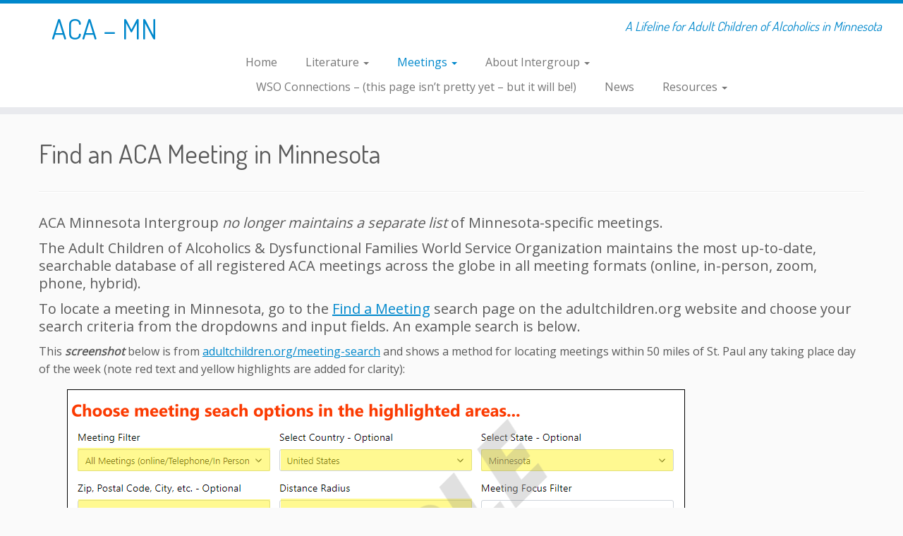

--- FILE ---
content_type: text/html; charset=UTF-8
request_url: https://www.adultchildrenmn.com/meetings-list/find-an-aca-meeting-in-minnesota/
body_size: 13677
content:
<!DOCTYPE html>
<!--[if IE 7]>
<html class="ie ie7 no-js" lang="en">
<![endif]-->
<!--[if IE 8]>
<html class="ie ie8 no-js" lang="en">
<![endif]-->
<!--[if !(IE 7) | !(IE 8)  ]><!-->
<html class="no-js" lang="en">
<!--<![endif]-->
	<head>
		<meta charset="UTF-8" />
		<meta http-equiv="X-UA-Compatible" content="IE=EDGE" />
		<meta name="viewport" content="width=device-width, initial-scale=1.0" />
        <link rel="profile"  href="https://gmpg.org/xfn/11" />
		<link rel="pingback" href="https://www.adultchildrenmn.com/xmlrpc.php" />
		<script>(function(html){html.className = html.className.replace(/\bno-js\b/,'js')})(document.documentElement);</script>
        <style id="wfc-base-style" type="text/css">
             .wfc-reset-menu-item-first-letter .navbar .nav>li>a:first-letter {font-size: inherit;}.format-icon:before {color: #5A5A5A;}article .format-icon.tc-hide-icon:before, .safari article.format-video .format-icon.tc-hide-icon:before, .chrome article.format-video .format-icon.tc-hide-icon:before, .safari article.format-image .format-icon.tc-hide-icon:before, .chrome article.format-image .format-icon.tc-hide-icon:before, .safari article.format-gallery .format-icon.tc-hide-icon:before, .safari article.attachment .format-icon.tc-hide-icon:before, .chrome article.format-gallery .format-icon.tc-hide-icon:before, .chrome article.attachment .format-icon.tc-hide-icon:before {content: none!important;}h2#tc-comment-title.tc-hide-icon:before {content: none!important;}.archive .archive-header h1.format-icon.tc-hide-icon:before {content: none!important;}.tc-sidebar h3.widget-title.tc-hide-icon:before {content: none!important;}.footer-widgets h3.widget-title.tc-hide-icon:before {content: none!important;}.tc-hide-icon i, i.tc-hide-icon {display: none !important;}.carousel-control {font-family: "Helvetica Neue", Helvetica, Arial, sans-serif;}.social-block a {font-size: 18px;}footer#footer .colophon .social-block a {font-size: 16px;}.social-block.widget_social a {font-size: 14px;}
        </style>
        <title>Find an ACA Meeting in Minnesota &#8211; ACA &#8211; MN</title>
<meta name='robots' content='max-image-preview:large' />
<link rel='dns-prefetch' href='//js.stripe.com' />
<link rel='dns-prefetch' href='//fonts.googleapis.com' />
<link rel="alternate" type="application/rss+xml" title="ACA - MN &raquo; Feed" href="https://www.adultchildrenmn.com/feed/" />
<link rel="alternate" type="application/rss+xml" title="ACA - MN &raquo; Comments Feed" href="https://www.adultchildrenmn.com/comments/feed/" />
<link rel="alternate" title="oEmbed (JSON)" type="application/json+oembed" href="https://www.adultchildrenmn.com/wp-json/oembed/1.0/embed?url=https%3A%2F%2Fwww.adultchildrenmn.com%2Fmeetings-list%2Ffind-an-aca-meeting-in-minnesota%2F" />
<link rel="alternate" title="oEmbed (XML)" type="text/xml+oembed" href="https://www.adultchildrenmn.com/wp-json/oembed/1.0/embed?url=https%3A%2F%2Fwww.adultchildrenmn.com%2Fmeetings-list%2Ffind-an-aca-meeting-in-minnesota%2F&#038;format=xml" />
<style id='wp-img-auto-sizes-contain-inline-css' type='text/css'>
img:is([sizes=auto i],[sizes^="auto," i]){contain-intrinsic-size:3000px 1500px}
/*# sourceURL=wp-img-auto-sizes-contain-inline-css */
</style>
<link rel='stylesheet' id='embed-pdf-viewer-css' href='https://www.adultchildrenmn.com/wp-content/plugins/embed-pdf-viewer/css/embed-pdf-viewer.css?ver=2.4.3' type='text/css' media='screen' />
<link rel='stylesheet' id='tc-gfonts-css' href='//fonts.googleapis.com/css?family=Dosis:400%7COpen+Sans' type='text/css' media='all' />
<style id='wp-emoji-styles-inline-css' type='text/css'>

	img.wp-smiley, img.emoji {
		display: inline !important;
		border: none !important;
		box-shadow: none !important;
		height: 1em !important;
		width: 1em !important;
		margin: 0 0.07em !important;
		vertical-align: -0.1em !important;
		background: none !important;
		padding: 0 !important;
	}
/*# sourceURL=wp-emoji-styles-inline-css */
</style>
<style id='wp-block-library-inline-css' type='text/css'>
:root{--wp-block-synced-color:#7a00df;--wp-block-synced-color--rgb:122,0,223;--wp-bound-block-color:var(--wp-block-synced-color);--wp-editor-canvas-background:#ddd;--wp-admin-theme-color:#007cba;--wp-admin-theme-color--rgb:0,124,186;--wp-admin-theme-color-darker-10:#006ba1;--wp-admin-theme-color-darker-10--rgb:0,107,160.5;--wp-admin-theme-color-darker-20:#005a87;--wp-admin-theme-color-darker-20--rgb:0,90,135;--wp-admin-border-width-focus:2px}@media (min-resolution:192dpi){:root{--wp-admin-border-width-focus:1.5px}}.wp-element-button{cursor:pointer}:root .has-very-light-gray-background-color{background-color:#eee}:root .has-very-dark-gray-background-color{background-color:#313131}:root .has-very-light-gray-color{color:#eee}:root .has-very-dark-gray-color{color:#313131}:root .has-vivid-green-cyan-to-vivid-cyan-blue-gradient-background{background:linear-gradient(135deg,#00d084,#0693e3)}:root .has-purple-crush-gradient-background{background:linear-gradient(135deg,#34e2e4,#4721fb 50%,#ab1dfe)}:root .has-hazy-dawn-gradient-background{background:linear-gradient(135deg,#faaca8,#dad0ec)}:root .has-subdued-olive-gradient-background{background:linear-gradient(135deg,#fafae1,#67a671)}:root .has-atomic-cream-gradient-background{background:linear-gradient(135deg,#fdd79a,#004a59)}:root .has-nightshade-gradient-background{background:linear-gradient(135deg,#330968,#31cdcf)}:root .has-midnight-gradient-background{background:linear-gradient(135deg,#020381,#2874fc)}:root{--wp--preset--font-size--normal:16px;--wp--preset--font-size--huge:42px}.has-regular-font-size{font-size:1em}.has-larger-font-size{font-size:2.625em}.has-normal-font-size{font-size:var(--wp--preset--font-size--normal)}.has-huge-font-size{font-size:var(--wp--preset--font-size--huge)}.has-text-align-center{text-align:center}.has-text-align-left{text-align:left}.has-text-align-right{text-align:right}.has-fit-text{white-space:nowrap!important}#end-resizable-editor-section{display:none}.aligncenter{clear:both}.items-justified-left{justify-content:flex-start}.items-justified-center{justify-content:center}.items-justified-right{justify-content:flex-end}.items-justified-space-between{justify-content:space-between}.screen-reader-text{border:0;clip-path:inset(50%);height:1px;margin:-1px;overflow:hidden;padding:0;position:absolute;width:1px;word-wrap:normal!important}.screen-reader-text:focus{background-color:#ddd;clip-path:none;color:#444;display:block;font-size:1em;height:auto;left:5px;line-height:normal;padding:15px 23px 14px;text-decoration:none;top:5px;width:auto;z-index:100000}html :where(.has-border-color){border-style:solid}html :where([style*=border-top-color]){border-top-style:solid}html :where([style*=border-right-color]){border-right-style:solid}html :where([style*=border-bottom-color]){border-bottom-style:solid}html :where([style*=border-left-color]){border-left-style:solid}html :where([style*=border-width]){border-style:solid}html :where([style*=border-top-width]){border-top-style:solid}html :where([style*=border-right-width]){border-right-style:solid}html :where([style*=border-bottom-width]){border-bottom-style:solid}html :where([style*=border-left-width]){border-left-style:solid}html :where(img[class*=wp-image-]){height:auto;max-width:100%}:where(figure){margin:0 0 1em}html :where(.is-position-sticky){--wp-admin--admin-bar--position-offset:var(--wp-admin--admin-bar--height,0px)}@media screen and (max-width:600px){html :where(.is-position-sticky){--wp-admin--admin-bar--position-offset:0px}}

/*# sourceURL=wp-block-library-inline-css */
</style><style id='wp-block-heading-inline-css' type='text/css'>
h1:where(.wp-block-heading).has-background,h2:where(.wp-block-heading).has-background,h3:where(.wp-block-heading).has-background,h4:where(.wp-block-heading).has-background,h5:where(.wp-block-heading).has-background,h6:where(.wp-block-heading).has-background{padding:1.25em 2.375em}h1.has-text-align-left[style*=writing-mode]:where([style*=vertical-lr]),h1.has-text-align-right[style*=writing-mode]:where([style*=vertical-rl]),h2.has-text-align-left[style*=writing-mode]:where([style*=vertical-lr]),h2.has-text-align-right[style*=writing-mode]:where([style*=vertical-rl]),h3.has-text-align-left[style*=writing-mode]:where([style*=vertical-lr]),h3.has-text-align-right[style*=writing-mode]:where([style*=vertical-rl]),h4.has-text-align-left[style*=writing-mode]:where([style*=vertical-lr]),h4.has-text-align-right[style*=writing-mode]:where([style*=vertical-rl]),h5.has-text-align-left[style*=writing-mode]:where([style*=vertical-lr]),h5.has-text-align-right[style*=writing-mode]:where([style*=vertical-rl]),h6.has-text-align-left[style*=writing-mode]:where([style*=vertical-lr]),h6.has-text-align-right[style*=writing-mode]:where([style*=vertical-rl]){rotate:180deg}
/*# sourceURL=https://www.adultchildrenmn.com/wp-includes/blocks/heading/style.min.css */
</style>
<style id='wp-block-image-inline-css' type='text/css'>
.wp-block-image>a,.wp-block-image>figure>a{display:inline-block}.wp-block-image img{box-sizing:border-box;height:auto;max-width:100%;vertical-align:bottom}@media not (prefers-reduced-motion){.wp-block-image img.hide{visibility:hidden}.wp-block-image img.show{animation:show-content-image .4s}}.wp-block-image[style*=border-radius] img,.wp-block-image[style*=border-radius]>a{border-radius:inherit}.wp-block-image.has-custom-border img{box-sizing:border-box}.wp-block-image.aligncenter{text-align:center}.wp-block-image.alignfull>a,.wp-block-image.alignwide>a{width:100%}.wp-block-image.alignfull img,.wp-block-image.alignwide img{height:auto;width:100%}.wp-block-image .aligncenter,.wp-block-image .alignleft,.wp-block-image .alignright,.wp-block-image.aligncenter,.wp-block-image.alignleft,.wp-block-image.alignright{display:table}.wp-block-image .aligncenter>figcaption,.wp-block-image .alignleft>figcaption,.wp-block-image .alignright>figcaption,.wp-block-image.aligncenter>figcaption,.wp-block-image.alignleft>figcaption,.wp-block-image.alignright>figcaption{caption-side:bottom;display:table-caption}.wp-block-image .alignleft{float:left;margin:.5em 1em .5em 0}.wp-block-image .alignright{float:right;margin:.5em 0 .5em 1em}.wp-block-image .aligncenter{margin-left:auto;margin-right:auto}.wp-block-image :where(figcaption){margin-bottom:1em;margin-top:.5em}.wp-block-image.is-style-circle-mask img{border-radius:9999px}@supports ((-webkit-mask-image:none) or (mask-image:none)) or (-webkit-mask-image:none){.wp-block-image.is-style-circle-mask img{border-radius:0;-webkit-mask-image:url('data:image/svg+xml;utf8,<svg viewBox="0 0 100 100" xmlns="http://www.w3.org/2000/svg"><circle cx="50" cy="50" r="50"/></svg>');mask-image:url('data:image/svg+xml;utf8,<svg viewBox="0 0 100 100" xmlns="http://www.w3.org/2000/svg"><circle cx="50" cy="50" r="50"/></svg>');mask-mode:alpha;-webkit-mask-position:center;mask-position:center;-webkit-mask-repeat:no-repeat;mask-repeat:no-repeat;-webkit-mask-size:contain;mask-size:contain}}:root :where(.wp-block-image.is-style-rounded img,.wp-block-image .is-style-rounded img){border-radius:9999px}.wp-block-image figure{margin:0}.wp-lightbox-container{display:flex;flex-direction:column;position:relative}.wp-lightbox-container img{cursor:zoom-in}.wp-lightbox-container img:hover+button{opacity:1}.wp-lightbox-container button{align-items:center;backdrop-filter:blur(16px) saturate(180%);background-color:#5a5a5a40;border:none;border-radius:4px;cursor:zoom-in;display:flex;height:20px;justify-content:center;opacity:0;padding:0;position:absolute;right:16px;text-align:center;top:16px;width:20px;z-index:100}@media not (prefers-reduced-motion){.wp-lightbox-container button{transition:opacity .2s ease}}.wp-lightbox-container button:focus-visible{outline:3px auto #5a5a5a40;outline:3px auto -webkit-focus-ring-color;outline-offset:3px}.wp-lightbox-container button:hover{cursor:pointer;opacity:1}.wp-lightbox-container button:focus{opacity:1}.wp-lightbox-container button:focus,.wp-lightbox-container button:hover,.wp-lightbox-container button:not(:hover):not(:active):not(.has-background){background-color:#5a5a5a40;border:none}.wp-lightbox-overlay{box-sizing:border-box;cursor:zoom-out;height:100vh;left:0;overflow:hidden;position:fixed;top:0;visibility:hidden;width:100%;z-index:100000}.wp-lightbox-overlay .close-button{align-items:center;cursor:pointer;display:flex;justify-content:center;min-height:40px;min-width:40px;padding:0;position:absolute;right:calc(env(safe-area-inset-right) + 16px);top:calc(env(safe-area-inset-top) + 16px);z-index:5000000}.wp-lightbox-overlay .close-button:focus,.wp-lightbox-overlay .close-button:hover,.wp-lightbox-overlay .close-button:not(:hover):not(:active):not(.has-background){background:none;border:none}.wp-lightbox-overlay .lightbox-image-container{height:var(--wp--lightbox-container-height);left:50%;overflow:hidden;position:absolute;top:50%;transform:translate(-50%,-50%);transform-origin:top left;width:var(--wp--lightbox-container-width);z-index:9999999999}.wp-lightbox-overlay .wp-block-image{align-items:center;box-sizing:border-box;display:flex;height:100%;justify-content:center;margin:0;position:relative;transform-origin:0 0;width:100%;z-index:3000000}.wp-lightbox-overlay .wp-block-image img{height:var(--wp--lightbox-image-height);min-height:var(--wp--lightbox-image-height);min-width:var(--wp--lightbox-image-width);width:var(--wp--lightbox-image-width)}.wp-lightbox-overlay .wp-block-image figcaption{display:none}.wp-lightbox-overlay button{background:none;border:none}.wp-lightbox-overlay .scrim{background-color:#fff;height:100%;opacity:.9;position:absolute;width:100%;z-index:2000000}.wp-lightbox-overlay.active{visibility:visible}@media not (prefers-reduced-motion){.wp-lightbox-overlay.active{animation:turn-on-visibility .25s both}.wp-lightbox-overlay.active img{animation:turn-on-visibility .35s both}.wp-lightbox-overlay.show-closing-animation:not(.active){animation:turn-off-visibility .35s both}.wp-lightbox-overlay.show-closing-animation:not(.active) img{animation:turn-off-visibility .25s both}.wp-lightbox-overlay.zoom.active{animation:none;opacity:1;visibility:visible}.wp-lightbox-overlay.zoom.active .lightbox-image-container{animation:lightbox-zoom-in .4s}.wp-lightbox-overlay.zoom.active .lightbox-image-container img{animation:none}.wp-lightbox-overlay.zoom.active .scrim{animation:turn-on-visibility .4s forwards}.wp-lightbox-overlay.zoom.show-closing-animation:not(.active){animation:none}.wp-lightbox-overlay.zoom.show-closing-animation:not(.active) .lightbox-image-container{animation:lightbox-zoom-out .4s}.wp-lightbox-overlay.zoom.show-closing-animation:not(.active) .lightbox-image-container img{animation:none}.wp-lightbox-overlay.zoom.show-closing-animation:not(.active) .scrim{animation:turn-off-visibility .4s forwards}}@keyframes show-content-image{0%{visibility:hidden}99%{visibility:hidden}to{visibility:visible}}@keyframes turn-on-visibility{0%{opacity:0}to{opacity:1}}@keyframes turn-off-visibility{0%{opacity:1;visibility:visible}99%{opacity:0;visibility:visible}to{opacity:0;visibility:hidden}}@keyframes lightbox-zoom-in{0%{transform:translate(calc((-100vw + var(--wp--lightbox-scrollbar-width))/2 + var(--wp--lightbox-initial-left-position)),calc(-50vh + var(--wp--lightbox-initial-top-position))) scale(var(--wp--lightbox-scale))}to{transform:translate(-50%,-50%) scale(1)}}@keyframes lightbox-zoom-out{0%{transform:translate(-50%,-50%) scale(1);visibility:visible}99%{visibility:visible}to{transform:translate(calc((-100vw + var(--wp--lightbox-scrollbar-width))/2 + var(--wp--lightbox-initial-left-position)),calc(-50vh + var(--wp--lightbox-initial-top-position))) scale(var(--wp--lightbox-scale));visibility:hidden}}
/*# sourceURL=https://www.adultchildrenmn.com/wp-includes/blocks/image/style.min.css */
</style>
<style id='wp-block-paragraph-inline-css' type='text/css'>
.is-small-text{font-size:.875em}.is-regular-text{font-size:1em}.is-large-text{font-size:2.25em}.is-larger-text{font-size:3em}.has-drop-cap:not(:focus):first-letter{float:left;font-size:8.4em;font-style:normal;font-weight:100;line-height:.68;margin:.05em .1em 0 0;text-transform:uppercase}body.rtl .has-drop-cap:not(:focus):first-letter{float:none;margin-left:.1em}p.has-drop-cap.has-background{overflow:hidden}:root :where(p.has-background){padding:1.25em 2.375em}:where(p.has-text-color:not(.has-link-color)) a{color:inherit}p.has-text-align-left[style*="writing-mode:vertical-lr"],p.has-text-align-right[style*="writing-mode:vertical-rl"]{rotate:180deg}
/*# sourceURL=https://www.adultchildrenmn.com/wp-includes/blocks/paragraph/style.min.css */
</style>
<style id='wp-block-separator-inline-css' type='text/css'>
@charset "UTF-8";.wp-block-separator{border:none;border-top:2px solid}:root :where(.wp-block-separator.is-style-dots){height:auto;line-height:1;text-align:center}:root :where(.wp-block-separator.is-style-dots):before{color:currentColor;content:"···";font-family:serif;font-size:1.5em;letter-spacing:2em;padding-left:2em}.wp-block-separator.is-style-dots{background:none!important;border:none!important}
/*# sourceURL=https://www.adultchildrenmn.com/wp-includes/blocks/separator/style.min.css */
</style>
<style id='global-styles-inline-css' type='text/css'>
:root{--wp--preset--aspect-ratio--square: 1;--wp--preset--aspect-ratio--4-3: 4/3;--wp--preset--aspect-ratio--3-4: 3/4;--wp--preset--aspect-ratio--3-2: 3/2;--wp--preset--aspect-ratio--2-3: 2/3;--wp--preset--aspect-ratio--16-9: 16/9;--wp--preset--aspect-ratio--9-16: 9/16;--wp--preset--color--black: #000000;--wp--preset--color--cyan-bluish-gray: #abb8c3;--wp--preset--color--white: #ffffff;--wp--preset--color--pale-pink: #f78da7;--wp--preset--color--vivid-red: #cf2e2e;--wp--preset--color--luminous-vivid-orange: #ff6900;--wp--preset--color--luminous-vivid-amber: #fcb900;--wp--preset--color--light-green-cyan: #7bdcb5;--wp--preset--color--vivid-green-cyan: #00d084;--wp--preset--color--pale-cyan-blue: #8ed1fc;--wp--preset--color--vivid-cyan-blue: #0693e3;--wp--preset--color--vivid-purple: #9b51e0;--wp--preset--gradient--vivid-cyan-blue-to-vivid-purple: linear-gradient(135deg,rgb(6,147,227) 0%,rgb(155,81,224) 100%);--wp--preset--gradient--light-green-cyan-to-vivid-green-cyan: linear-gradient(135deg,rgb(122,220,180) 0%,rgb(0,208,130) 100%);--wp--preset--gradient--luminous-vivid-amber-to-luminous-vivid-orange: linear-gradient(135deg,rgb(252,185,0) 0%,rgb(255,105,0) 100%);--wp--preset--gradient--luminous-vivid-orange-to-vivid-red: linear-gradient(135deg,rgb(255,105,0) 0%,rgb(207,46,46) 100%);--wp--preset--gradient--very-light-gray-to-cyan-bluish-gray: linear-gradient(135deg,rgb(238,238,238) 0%,rgb(169,184,195) 100%);--wp--preset--gradient--cool-to-warm-spectrum: linear-gradient(135deg,rgb(74,234,220) 0%,rgb(151,120,209) 20%,rgb(207,42,186) 40%,rgb(238,44,130) 60%,rgb(251,105,98) 80%,rgb(254,248,76) 100%);--wp--preset--gradient--blush-light-purple: linear-gradient(135deg,rgb(255,206,236) 0%,rgb(152,150,240) 100%);--wp--preset--gradient--blush-bordeaux: linear-gradient(135deg,rgb(254,205,165) 0%,rgb(254,45,45) 50%,rgb(107,0,62) 100%);--wp--preset--gradient--luminous-dusk: linear-gradient(135deg,rgb(255,203,112) 0%,rgb(199,81,192) 50%,rgb(65,88,208) 100%);--wp--preset--gradient--pale-ocean: linear-gradient(135deg,rgb(255,245,203) 0%,rgb(182,227,212) 50%,rgb(51,167,181) 100%);--wp--preset--gradient--electric-grass: linear-gradient(135deg,rgb(202,248,128) 0%,rgb(113,206,126) 100%);--wp--preset--gradient--midnight: linear-gradient(135deg,rgb(2,3,129) 0%,rgb(40,116,252) 100%);--wp--preset--font-size--small: 13px;--wp--preset--font-size--medium: 20px;--wp--preset--font-size--large: 36px;--wp--preset--font-size--x-large: 42px;--wp--preset--spacing--20: 0.44rem;--wp--preset--spacing--30: 0.67rem;--wp--preset--spacing--40: 1rem;--wp--preset--spacing--50: 1.5rem;--wp--preset--spacing--60: 2.25rem;--wp--preset--spacing--70: 3.38rem;--wp--preset--spacing--80: 5.06rem;--wp--preset--shadow--natural: 6px 6px 9px rgba(0, 0, 0, 0.2);--wp--preset--shadow--deep: 12px 12px 50px rgba(0, 0, 0, 0.4);--wp--preset--shadow--sharp: 6px 6px 0px rgba(0, 0, 0, 0.2);--wp--preset--shadow--outlined: 6px 6px 0px -3px rgb(255, 255, 255), 6px 6px rgb(0, 0, 0);--wp--preset--shadow--crisp: 6px 6px 0px rgb(0, 0, 0);}:where(.is-layout-flex){gap: 0.5em;}:where(.is-layout-grid){gap: 0.5em;}body .is-layout-flex{display: flex;}.is-layout-flex{flex-wrap: wrap;align-items: center;}.is-layout-flex > :is(*, div){margin: 0;}body .is-layout-grid{display: grid;}.is-layout-grid > :is(*, div){margin: 0;}:where(.wp-block-columns.is-layout-flex){gap: 2em;}:where(.wp-block-columns.is-layout-grid){gap: 2em;}:where(.wp-block-post-template.is-layout-flex){gap: 1.25em;}:where(.wp-block-post-template.is-layout-grid){gap: 1.25em;}.has-black-color{color: var(--wp--preset--color--black) !important;}.has-cyan-bluish-gray-color{color: var(--wp--preset--color--cyan-bluish-gray) !important;}.has-white-color{color: var(--wp--preset--color--white) !important;}.has-pale-pink-color{color: var(--wp--preset--color--pale-pink) !important;}.has-vivid-red-color{color: var(--wp--preset--color--vivid-red) !important;}.has-luminous-vivid-orange-color{color: var(--wp--preset--color--luminous-vivid-orange) !important;}.has-luminous-vivid-amber-color{color: var(--wp--preset--color--luminous-vivid-amber) !important;}.has-light-green-cyan-color{color: var(--wp--preset--color--light-green-cyan) !important;}.has-vivid-green-cyan-color{color: var(--wp--preset--color--vivid-green-cyan) !important;}.has-pale-cyan-blue-color{color: var(--wp--preset--color--pale-cyan-blue) !important;}.has-vivid-cyan-blue-color{color: var(--wp--preset--color--vivid-cyan-blue) !important;}.has-vivid-purple-color{color: var(--wp--preset--color--vivid-purple) !important;}.has-black-background-color{background-color: var(--wp--preset--color--black) !important;}.has-cyan-bluish-gray-background-color{background-color: var(--wp--preset--color--cyan-bluish-gray) !important;}.has-white-background-color{background-color: var(--wp--preset--color--white) !important;}.has-pale-pink-background-color{background-color: var(--wp--preset--color--pale-pink) !important;}.has-vivid-red-background-color{background-color: var(--wp--preset--color--vivid-red) !important;}.has-luminous-vivid-orange-background-color{background-color: var(--wp--preset--color--luminous-vivid-orange) !important;}.has-luminous-vivid-amber-background-color{background-color: var(--wp--preset--color--luminous-vivid-amber) !important;}.has-light-green-cyan-background-color{background-color: var(--wp--preset--color--light-green-cyan) !important;}.has-vivid-green-cyan-background-color{background-color: var(--wp--preset--color--vivid-green-cyan) !important;}.has-pale-cyan-blue-background-color{background-color: var(--wp--preset--color--pale-cyan-blue) !important;}.has-vivid-cyan-blue-background-color{background-color: var(--wp--preset--color--vivid-cyan-blue) !important;}.has-vivid-purple-background-color{background-color: var(--wp--preset--color--vivid-purple) !important;}.has-black-border-color{border-color: var(--wp--preset--color--black) !important;}.has-cyan-bluish-gray-border-color{border-color: var(--wp--preset--color--cyan-bluish-gray) !important;}.has-white-border-color{border-color: var(--wp--preset--color--white) !important;}.has-pale-pink-border-color{border-color: var(--wp--preset--color--pale-pink) !important;}.has-vivid-red-border-color{border-color: var(--wp--preset--color--vivid-red) !important;}.has-luminous-vivid-orange-border-color{border-color: var(--wp--preset--color--luminous-vivid-orange) !important;}.has-luminous-vivid-amber-border-color{border-color: var(--wp--preset--color--luminous-vivid-amber) !important;}.has-light-green-cyan-border-color{border-color: var(--wp--preset--color--light-green-cyan) !important;}.has-vivid-green-cyan-border-color{border-color: var(--wp--preset--color--vivid-green-cyan) !important;}.has-pale-cyan-blue-border-color{border-color: var(--wp--preset--color--pale-cyan-blue) !important;}.has-vivid-cyan-blue-border-color{border-color: var(--wp--preset--color--vivid-cyan-blue) !important;}.has-vivid-purple-border-color{border-color: var(--wp--preset--color--vivid-purple) !important;}.has-vivid-cyan-blue-to-vivid-purple-gradient-background{background: var(--wp--preset--gradient--vivid-cyan-blue-to-vivid-purple) !important;}.has-light-green-cyan-to-vivid-green-cyan-gradient-background{background: var(--wp--preset--gradient--light-green-cyan-to-vivid-green-cyan) !important;}.has-luminous-vivid-amber-to-luminous-vivid-orange-gradient-background{background: var(--wp--preset--gradient--luminous-vivid-amber-to-luminous-vivid-orange) !important;}.has-luminous-vivid-orange-to-vivid-red-gradient-background{background: var(--wp--preset--gradient--luminous-vivid-orange-to-vivid-red) !important;}.has-very-light-gray-to-cyan-bluish-gray-gradient-background{background: var(--wp--preset--gradient--very-light-gray-to-cyan-bluish-gray) !important;}.has-cool-to-warm-spectrum-gradient-background{background: var(--wp--preset--gradient--cool-to-warm-spectrum) !important;}.has-blush-light-purple-gradient-background{background: var(--wp--preset--gradient--blush-light-purple) !important;}.has-blush-bordeaux-gradient-background{background: var(--wp--preset--gradient--blush-bordeaux) !important;}.has-luminous-dusk-gradient-background{background: var(--wp--preset--gradient--luminous-dusk) !important;}.has-pale-ocean-gradient-background{background: var(--wp--preset--gradient--pale-ocean) !important;}.has-electric-grass-gradient-background{background: var(--wp--preset--gradient--electric-grass) !important;}.has-midnight-gradient-background{background: var(--wp--preset--gradient--midnight) !important;}.has-small-font-size{font-size: var(--wp--preset--font-size--small) !important;}.has-medium-font-size{font-size: var(--wp--preset--font-size--medium) !important;}.has-large-font-size{font-size: var(--wp--preset--font-size--large) !important;}.has-x-large-font-size{font-size: var(--wp--preset--font-size--x-large) !important;}
/*# sourceURL=global-styles-inline-css */
</style>

<style id='classic-theme-styles-inline-css' type='text/css'>
/*! This file is auto-generated */
.wp-block-button__link{color:#fff;background-color:#32373c;border-radius:9999px;box-shadow:none;text-decoration:none;padding:calc(.667em + 2px) calc(1.333em + 2px);font-size:1.125em}.wp-block-file__button{background:#32373c;color:#fff;text-decoration:none}
/*# sourceURL=/wp-includes/css/classic-themes.min.css */
</style>
<link rel='stylesheet' id='wpedon-css' href='https://www.adultchildrenmn.com/wp-content/plugins/easy-paypal-donation//assets/css/wpedon.css?ver=1.4.2' type='text/css' media='all' />
<link rel='stylesheet' id='mailerlite_forms.css-css' href='https://www.adultchildrenmn.com/wp-content/plugins/official-mailerlite-sign-up-forms/assets/css/mailerlite_forms.css?ver=1.7.12' type='text/css' media='all' />
<link rel='stylesheet' id='customizr-fa-css' href='https://www.adultchildrenmn.com/wp-content/themes/customizr-pro/assets/shared/fonts/fa/css/fontawesome-all.min.css?ver=2.4.25' type='text/css' media='all' />
<link rel='stylesheet' id='customizr-common-css' href='https://www.adultchildrenmn.com/wp-content/themes/customizr-pro/inc/assets/css/tc_common.min.css?ver=2.4.25' type='text/css' media='all' />
<link rel='stylesheet' id='customizr-skin-css' href='https://www.adultchildrenmn.com/wp-content/themes/customizr-pro/inc/assets/css/blue.min.css?ver=2.4.25' type='text/css' media='all' />
<style id='customizr-skin-inline-css' type='text/css'>

                  .site-title,.site-description,h1,h2,h3,.tc-dropcap {
                    font-family : 'Dosis';
                    font-weight : 400;
                  }

                  body,.navbar .nav>li>a {
                    font-family : 'Open Sans';
                    font-weight : inherit;
                  }

            body,.navbar .nav>li>a {
              font-size : 16px;
              line-height : 1.6em;
            }
table { border-collapse: separate; }
                           body table { border-collapse: collapse; }
                          
.social-links .social-icon:before { content: none } 
.sticky-enabled .tc-shrink-on .site-logo img {
    					height:30px!important;width:auto!important
    				}

    				.sticky-enabled .tc-shrink-on .brand .site-title {
    					font-size:0.6em;opacity:0.8;line-height:1.2em
    				}

          .comments-link .tc-comment-bubble {
            color: #F00;
            border: 2px solid #F00;
          }
          .comments-link .tc-comment-bubble:before {
            border-color: #F00;
          }
        
.tc-slider-loader-wrapper{ display:none }
html.js .tc-slider-loader-wrapper { display: block }.no-csstransforms3d .tc-slider-loader-wrapper .tc-img-gif-loader {
                                                background: url('https://www.adultchildrenmn.com/wp-content/themes/customizr-pro/assets/front/img/slider-loader.gif') no-repeat center center;
                                         }.tc-slider-loader-wrapper .tc-css-loader > div { border-color:#08c; }
#tc-push-footer { display: none; visibility: hidden; }
         .tc-sticky-footer #tc-push-footer.sticky-footer-enabled { display: block; }
        

/*# sourceURL=customizr-skin-inline-css */
</style>
<link rel='stylesheet' id='customizr-style-css' href='https://www.adultchildrenmn.com/wp-content/themes/customizr-pro/style.css?ver=2.4.25' type='text/css' media='all' />
<link rel='stylesheet' id='fancyboxcss-css' href='https://www.adultchildrenmn.com/wp-content/themes/customizr-pro/assets/front/js/libs/fancybox/jquery.fancybox-1.3.4.min.css?ver=6.9' type='text/css' media='all' />
<script type="text/javascript" src="https://www.adultchildrenmn.com/wp-includes/js/jquery/jquery.min.js?ver=3.7.1" id="jquery-core-js"></script>
<script type="text/javascript" src="https://www.adultchildrenmn.com/wp-includes/js/jquery/jquery-migrate.min.js?ver=3.4.1" id="jquery-migrate-js"></script>
<script type="text/javascript" src="https://www.adultchildrenmn.com/wp-content/themes/customizr-pro/assets/front/js/libs/modernizr.min.js?ver=2.4.25" id="modernizr-js"></script>
<script type="text/javascript" src="https://www.adultchildrenmn.com/wp-content/themes/customizr-pro/assets/front/js/libs/fancybox/jquery.fancybox-1.3.4.min.js?ver=2.4.25" id="tc-fancybox-js"></script>
<script type="text/javascript" src="https://www.adultchildrenmn.com/wp-includes/js/underscore.min.js?ver=1.13.7" id="underscore-js"></script>
<script type="text/javascript" id="tc-scripts-js-extra">
/* <![CDATA[ */
var TCParams = {"_disabled":[],"FancyBoxState":"1","FancyBoxAutoscale":"1","SliderName":"","SliderDelay":"","SliderHover":"1","centerSliderImg":"1","SmoothScroll":{"Enabled":true,"Options":{"touchpadSupport":false}},"anchorSmoothScroll":"linear","anchorSmoothScrollExclude":{"simple":["[class*=edd]",".tc-carousel-control",".carousel-control","[data-toggle=\"modal\"]","[data-toggle=\"dropdown\"]","[data-toggle=\"tooltip\"]","[data-toggle=\"popover\"]","[data-toggle=\"collapse\"]","[data-toggle=\"tab\"]","[data-toggle=\"pill\"]","[class*=upme]","[class*=um-]"],"deep":{"classes":[],"ids":[]}},"ReorderBlocks":"1","centerAllImg":"1","HasComments":"","LeftSidebarClass":".span3.left.tc-sidebar","RightSidebarClass":".span3.right.tc-sidebar","LoadModernizr":"1","stickyCustomOffset":{"_initial":0,"_scrolling":0,"options":{"_static":true,"_element":""}},"stickyHeader":"1","dropdowntoViewport":"1","timerOnScrollAllBrowsers":"1","extLinksStyle":"","extLinksTargetExt":"","extLinksSkipSelectors":{"classes":["btn","button"],"ids":[]},"dropcapEnabled":"","dropcapWhere":{"post":"","page":""},"dropcapMinWords":"50","dropcapSkipSelectors":{"tags":["IMG","IFRAME","H1","H2","H3","H4","H5","H6","BLOCKQUOTE","UL","OL"],"classes":["btn","tc-placeholder-wrap"],"id":[]},"imgSmartLoadEnabled":"","imgSmartLoadOpts":{"parentSelectors":[".article-container",".__before_main_wrapper",".widget-front"],"opts":{"excludeImg":[".tc-holder-img"]}},"imgSmartLoadsForSliders":"1","goldenRatio":"1.618","gridGoldenRatioLimit":"350","isSecondMenuEnabled":"","secondMenuRespSet":"in-sn-before","isParallaxOn":"1","parallaxRatio":"0.55","pluginCompats":[],"adminAjaxUrl":"https://www.adultchildrenmn.com/wp-admin/admin-ajax.php","ajaxUrl":"https://www.adultchildrenmn.com/?czrajax=1","frontNonce":{"id":"CZRFrontNonce","handle":"476b11fa54"},"isDevMode":"","isModernStyle":"","i18n":{"Permanently dismiss":"Permanently dismiss"},"version":"2.4.25","frontNotifications":{"styleSwitcher":{"enabled":false,"content":"","dismissAction":"dismiss_style_switcher_note_front","ajaxUrl":"https://www.adultchildrenmn.com/wp-admin/admin-ajax.php"}}};
//# sourceURL=tc-scripts-js-extra
/* ]]> */
</script>
<script type="text/javascript" src="https://www.adultchildrenmn.com/wp-content/themes/customizr-pro/inc/assets/js/tc-scripts.min.js?ver=2.4.25" id="tc-scripts-js"></script>
<link rel="https://api.w.org/" href="https://www.adultchildrenmn.com/wp-json/" /><link rel="alternate" title="JSON" type="application/json" href="https://www.adultchildrenmn.com/wp-json/wp/v2/pages/1605" /><link rel="EditURI" type="application/rsd+xml" title="RSD" href="https://www.adultchildrenmn.com/xmlrpc.php?rsd" />
<meta name="generator" content="WordPress 6.9" />
<link rel="canonical" href="https://www.adultchildrenmn.com/meetings-list/find-an-aca-meeting-in-minnesota/" />
<link rel='shortlink' href='https://www.adultchildrenmn.com/?p=1605' />
        <!-- MailerLite Universal -->
        <script>
            (function(w,d,e,u,f,l,n){w[f]=w[f]||function(){(w[f].q=w[f].q||[])
                .push(arguments);},l=d.createElement(e),l.async=1,l.src=u,
                n=d.getElementsByTagName(e)[0],n.parentNode.insertBefore(l,n);})
            (window,document,'script','https://assets.mailerlite.com/js/universal.js','ml');
            ml('account', '269067');
            ml('enablePopups', true);
        </script>
        <!-- End MailerLite Universal -->
        <style type="text/css">.recentcomments a{display:inline !important;padding:0 !important;margin:0 !important;}</style><link rel="icon" href="https://www.adultchildrenmn.com/wp-content/uploads/2017/02/cropped-aca_mn_i-Logo-512-32x32.png" sizes="32x32" />
<link rel="icon" href="https://www.adultchildrenmn.com/wp-content/uploads/2017/02/cropped-aca_mn_i-Logo-512-192x192.png" sizes="192x192" />
<link rel="apple-touch-icon" href="https://www.adultchildrenmn.com/wp-content/uploads/2017/02/cropped-aca_mn_i-Logo-512-180x180.png" />
<meta name="msapplication-TileImage" content="https://www.adultchildrenmn.com/wp-content/uploads/2017/02/cropped-aca_mn_i-Logo-512-270x270.png" />
		<style type="text/css" id="wp-custom-css">
			/*
You can add your own CSS here.

Click the help icon above to learn more.

Use this field to test small chunks of CSS code. For important CSS customizations, it is recommended to modify the style.css file of a child theme.
http//codex.wordpress.org/Child_Themes
*/

.goog-logo-link {
   display:none !important;
} 

.goog-te-gadget{
   color: transparent !important;
}		</style>
			</head>
	
	<body class="wp-singular page-template-default page page-id-1605 page-child parent-pageid-44 wp-embed-responsive wp-theme-customizr-pro tc-fade-hover-links tc-no-sidebar tc-center-images skin-blue customizr-pro-2-4-25 tc-sticky-header sticky-disabled tc-transparent-on-scroll no-navbar tc-regular-menu tc-sticky-footer" >
            <a class="screen-reader-text skip-link" href="#content">Skip to content</a>
        
    <div id="tc-page-wrap" class="">

  		
  	   	<header class="tc-header clearfix row-fluid tc-tagline-on tc-title-logo-on  tc-shrink-on tc-menu-on logo-left tc-second-menu-in-sn-before-when-mobile">
  			      <div class="brand span3 pull-left ">

        <h1><a class="site-title" href="https://www.adultchildrenmn.com/">ACA &#8211; MN</a></h1>
      </div> <!-- brand span3 pull-left -->
      <div class="container outside"><h2 class="site-description">A Lifeline for Adult Children of Alcoholics in Minnesota</h2></div>      	<div class="navbar-wrapper clearfix span9 tc-submenu-fade tc-submenu-move tc-open-on-hover pull-menu-left">
        	<div class="navbar resp">
          		<div class="navbar-inner" role="navigation">
            		<div class="row-fluid">
              		<h2 class="span7 inside site-description">A Lifeline for Adult Children of Alcoholics in Minnesota</h2><div class="nav-collapse collapse tc-hover-menu-wrapper"><div class="menu-top-nav-menu-container"><ul id="menu-top-nav-menu-2" class="nav tc-hover-menu"><li class="menu-item menu-item-type-post_type menu-item-object-page menu-item-home menu-item-1143"><a href="https://www.adultchildrenmn.com/">Home</a></li>
<li class="menu-item menu-item-type-post_type menu-item-object-page menu-item-has-children dropdown menu-item-1144"><a href="https://www.adultchildrenmn.com/laundry-list/">Literature <strong class="caret"></strong></a>
<ul class="dropdown-menu">
	<li class="menu-item menu-item-type-post_type menu-item-object-page menu-item-1145"><a href="https://www.adultchildrenmn.com/laundry-list/aca-big-red-book-and-yellow-steps-workbook/">Purchasing Books</a></li>
	<li class="menu-item menu-item-type-post_type menu-item-object-page menu-item-1146"><a href="https://www.adultchildrenmn.com/laundry-list/the-aca-12-steps/">The ACA 12 Steps</a></li>
	<li class="menu-item menu-item-type-post_type menu-item-object-page menu-item-1147"><a href="https://www.adultchildrenmn.com/laundry-list/the-laundry-list/">The Laundry List</a></li>
	<li class="menu-item menu-item-type-post_type menu-item-object-page menu-item-1148"><a href="https://www.adultchildrenmn.com/laundry-list/the-problem/">The Problem</a></li>
	<li class="menu-item menu-item-type-post_type menu-item-object-page menu-item-1149"><a href="https://www.adultchildrenmn.com/laundry-list/the-solution/">The Solution</a></li>
	<li class="menu-item menu-item-type-post_type menu-item-object-page menu-item-1150"><a href="https://www.adultchildrenmn.com/laundry-list/aca-characteristics/">ACA Characteristics</a></li>
</ul>
</li>
<li class="menu-item menu-item-type-post_type menu-item-object-page current-page-ancestor current-menu-ancestor current-menu-parent current-page-parent current_page_parent current_page_ancestor menu-item-has-children dropdown menu-item-1151"><a href="https://www.adultchildrenmn.com/meetings-list/">Meetings <strong class="caret"></strong></a>
<ul class="dropdown-menu">
	<li class="menu-item menu-item-type-post_type menu-item-object-page current-menu-item page_item page-item-1605 current_page_item menu-item-1615"><a href="https://www.adultchildrenmn.com/meetings-list/find-an-aca-meeting-in-minnesota/" aria-current="page">Find an ACA Meeting in Minnesota</a></li>
	<li class="menu-item menu-item-type-post_type menu-item-object-page menu-item-1984"><a href="https://www.adultchildrenmn.com/upcoming-book-study-groups/">Upcoming Book Study Groups</a></li>
</ul>
</li>
<li class="menu-item menu-item-type-post_type menu-item-object-page menu-item-has-children dropdown menu-item-1153"><a href="https://www.adultchildrenmn.com/mn-aca-intergroup/">About Intergroup <strong class="caret"></strong></a>
<ul class="dropdown-menu">
	<li class="menu-item menu-item-type-post_type menu-item-object-page menu-item-1154"><a href="https://www.adultchildrenmn.com/mn-aca-intergroup/intergroup-events/">Intergroup Meetings</a></li>
	<li class="menu-item menu-item-type-post_type menu-item-object-page menu-item-1319"><a href="https://www.adultchildrenmn.com/mn-aca-intergroup/mission-officers-policies/">Mission, Officers &#038; Policies</a></li>
	<li class="menu-item menu-item-type-post_type menu-item-object-page menu-item-1156"><a href="https://www.adultchildrenmn.com/mn-aca-intergroup/contact/">Contact</a></li>
	<li class="menu-item menu-item-type-post_type menu-item-object-page menu-item-1214"><a href="https://www.adultchildrenmn.com/mn-aca-intergroup/donate/">Donate</a></li>
</ul>
</li>
<li class="menu-item menu-item-type-post_type menu-item-object-page menu-item-1976"><a href="https://www.adultchildrenmn.com/wso-connections/">WSO Connections  &#8211; (this page isn&#8217;t pretty yet &#8211; but it will be!)</a></li>
<li class="menu-item menu-item-type-post_type menu-item-object-page menu-item-1157"><a href="https://www.adultchildrenmn.com/news/">News</a></li>
<li class="menu-item menu-item-type-post_type menu-item-object-page menu-item-has-children dropdown menu-item-1158"><a href="https://www.adultchildrenmn.com/resources/">Resources <strong class="caret"></strong></a>
<ul class="dropdown-menu">
	<li class="menu-item menu-item-type-post_type menu-item-object-page menu-item-1159"><a href="https://www.adultchildrenmn.com/resources/sponsorship/">Sponsorship</a></li>
	<li class="menu-item menu-item-type-post_type menu-item-object-page menu-item-1160"><a href="https://www.adultchildrenmn.com/resources/videos/">Event Recordings</a></li>
	<li class="menu-item menu-item-type-post_type menu-item-object-page menu-item-1261"><a href="https://www.adultchildrenmn.com/join-our-mailing-list/">Join Our Mailing List</a></li>
	<li class="menu-item menu-item-type-post_type menu-item-object-page menu-item-1802"><a href="https://www.adultchildrenmn.com/starting-a-yellow-book-group/">Starting a Yellow Book Group</a></li>
</ul>
</li>
</ul></div></div><div class="btn-toggle-nav pull-right"><button type="button" class="btn menu-btn" data-toggle="collapse" data-target=".nav-collapse" title="Open the menu" aria-label="Open the menu"><span class="icon-bar"></span><span class="icon-bar"></span><span class="icon-bar"></span> </button></div>          			</div><!-- /.row-fluid -->
          		</div><!-- /.navbar-inner -->
        	</div><!-- /.navbar resp -->
      	</div><!-- /.navbar-wrapper -->
    	  		</header>
  		<div id="tc-reset-margin-top" class="container-fluid" style="margin-top:103px"></div><div id="main-wrapper" class="container">

    
    <div class="container" role="main">
        <div class="row column-content-wrapper">

            
                <div id="content" class="span12 article-container tc-gallery-style">

                    
                        
                                                                                    
                                                                    <article id="page-1605" class="row-fluid post-1605 page type-page status-publish czr-hentry">
                                                <header class="entry-header">
          <h1 class="entry-title ">Find an ACA Meeting in Minnesota</h1><hr class="featurette-divider __before_content">        </header>
        
        <div class="entry-content">
          
<p class="has-medium-font-size">ACA Minnesota Intergroup <em>no longer maintains a separate list</em> of Minnesota-specific meetings.</p>



<p class="has-medium-font-size">The Adult Children of Alcoholics &amp; Dysfunctional Families World Service Organization maintains the most up-to-date, searchable database of all registered ACA meetings across the globe in all meeting formats (online, in-person, zoom, phone, hybrid). </p>



<p class="has-medium-font-size">To locate a meeting in Minnesota, go to the <a href="https://adultchildren.org/meeting-search/">Find a Meeting</a> search page on the adultchildren.org website and choose your search criteria from the dropdowns and input fields. An example search is below.</p>



<p>This <em><strong>screenshot</strong></em> below is from <a href="https://adultchildren.org/meeting-search/">adultchildren.org/meeting-search</a> and shows a method for locating meetings within 50 miles of St. Paul any taking place day of the week (note red text and yellow highlights are added for clarity):</p>



<figure class="wp-block-image size-full"><a href="https://www.adultchildrenmn.com/wp-content/uploads/2022/09/Find-a-Meeting-sample-1.png" class="grouped_elements" rel="tc-fancybox-group1605"><img fetchpriority="high" decoding="async" width="876" height="625" src="https://www.adultchildrenmn.com/wp-content/uploads/2022/09/Find-a-Meeting-sample-1.png" alt="" class="wp-image-1656" srcset="https://www.adultchildrenmn.com/wp-content/uploads/2022/09/Find-a-Meeting-sample-1.png 876w, https://www.adultchildrenmn.com/wp-content/uploads/2022/09/Find-a-Meeting-sample-1-300x214.png 300w, https://www.adultchildrenmn.com/wp-content/uploads/2022/09/Find-a-Meeting-sample-1-768x548.png 768w" sizes="(max-width: 876px) 100vw, 876px" /></a><figcaption>The above image is a <em>screenshot </em>of the <a href="https://adultchildren.org/meeting-search/">Find a Meeting page</a> from adultchildren.org. It is not functional!</figcaption></figure>



<hr class="wp-block-separator has-alpha-channel-opacity"/>



<h2 class="wp-block-heading">Updating ACA Minnesota Meetings</h2>



<p><em>Tradition 4 states, “Each group is autonomous except in matters affecting other groups or ACA as a whole. We cooperate with all other Twelve-Step programs.”</em></p>



<p>Meeting representatives of individual Minnesota meetings are responsible for updating their meeting details. <br><br>To update your meeting, locate your meeting listing from the search page above, then click on the &#8220;update This Meeting&#8221; or &#8220;Report a Listing Issue&#8221; button.</p>
<div class="tptn_counter" id="tptn_counter_1605">(Visited 5,627 times, 1 visits today)</div>        </div>

                                            </article>
                                
                            
                        
                    
                                   <hr class="featurette-divider tc-mobile-separator">
                </div><!--.article-container -->

           
        </div><!--.row -->
    </div><!-- .container role: main -->

    <div id="tc-push-footer"></div>
</div><!-- //#main-wrapper -->

  		<!-- FOOTER -->
  		<footer id="footer" class="">
  		 					<div class="container footer-widgets  no-widget-icons">
                    <div class="row widget-area" role="complementary">
												
							<div id="footer_one" class="span4">
																															</div><!-- .{$key}_widget_class -->

						
							<div id="footer_two" class="span4">
																
										<aside id="custom_html-3" class="widget_text widget widget_custom_html"><h3 class="widget-title">Donate to Minnesota Intergroup</h3><div class="textwidget custom-html-widget"><div align="center"><a href="http://www.adultchildrenmn.com/mn-aca-intergroup/donate/">Make a 7th-Tradition Donation to ACA MN Intergroup</a></div></div></aside>
																							</div><!-- .{$key}_widget_class -->

						
							<div id="footer_three" class="span4">
																															</div><!-- .{$key}_widget_class -->

																	</div><!-- .row.widget-area -->
				</div><!--.footer-widgets -->
				    				 <div class="colophon">
			 	<div class="container">
			 		<div class="row-fluid">
					    <div class="span3 social-block pull-left"><span class="social-links"><a rel="nofollow noopener noreferrer" class="social-icon icon-twitter"  title="Follow us on Twitter" aria-label="Follow us on Twitter" href="https://twitter.com/MNACAIG"  target="_blank" ><i class="fab fa-twitter"></i></a></span></div><div class="span6 credits"><p>&middot; <span class="fc-copyright"><span class="fc-copyright-text">2017 - 2021</span> <a class="fc-copyright-link" href="http://home_url" title="ACA - MN" rel="bookmark" target="_blank">ACA - MN</a></span><span class="fc-designer"> &middot; <span class="fc-credits-text">"A Spiritual Program Based On Action Coming From Love"</span> <a class="fc-credits-link" href="" title="" target="_blank"></a></span> &middot;</p></div>	      			</div><!-- .row-fluid -->
	      		</div><!-- .container -->
	      	</div><!-- .colophon -->
	    	  		</footer>
    </div><!-- //#tc-page-wrapper -->
		<script type="speculationrules">
{"prefetch":[{"source":"document","where":{"and":[{"href_matches":"/*"},{"not":{"href_matches":["/wp-*.php","/wp-admin/*","/wp-content/uploads/*","/wp-content/*","/wp-content/plugins/*","/wp-content/themes/customizr-pro/*","/*\\?(.+)"]}},{"not":{"selector_matches":"a[rel~=\"nofollow\"]"}},{"not":{"selector_matches":".no-prefetch, .no-prefetch a"}}]},"eagerness":"conservative"}]}
</script>
<script id="wfc-front-localized">var wfcFrontParams = {"effectsAndIconsSelectorCandidates":[],"wfcOptions":null};</script>          <script id="wfc-front-script">!function(){var e=wfcFrontParams.effectsAndIconsSelectorCandidates;var o,t,c,r,i=(r={},o=navigator.userAgent.toLowerCase(),(c={browser:(t=/(chrome)[ /]([\w.]+)/.exec(o)||/(webkit)[ /]([\w.]+)/.exec(o)||/(opera)(?:.*version|)[ /]([\w.]+)/.exec(o)||/(msie) ([\w.]+)/.exec(o)||o.indexOf("compatible")<0&&/(mozilla)(?:.*? rv:([\w.]+)|)/.exec(o)||[])[1]||"",version:t[2]||"0"}).browser&&(r[c.browser]=!0,r.version=c.version),r.chrome?r.webkit=!0:r.webkit&&(r.safari=!0),r),s="",a=0;for(var n in i)a>0||(s=n,a++);var f=document.querySelectorAll("body");f&&f[0]&&f[0].classList.add(s||"");try{!function(){for(var o in e){var t=e[o];if(t.static_effect){if("inset"==t.static_effect&&!0===i.mozilla)continue;var c=document.querySelectorAll(t.static_effect_selector);c&&c.forEach(function(e,o){e.classList.add("font-effect-"+t.static_effect)})}}}()}catch(e){window.console&&console.log&&console.log("Font customizer error => could not apply effects",e)}}();</script>
        <script type="text/javascript" src="https://js.stripe.com/v3/" id="stripe-js-js"></script>
<script type="text/javascript" id="wpedon-js-extra">
/* <![CDATA[ */
var wpedon = {"ajaxUrl":"https://www.adultchildrenmn.com/wp-admin/admin-ajax.php","nonce":"04dbb9d676","opens":"2","cancel":"http://www.adultchildrenmn.com/donation-cancelled/","return":"http://www.adultchildrenmn.com/7th-tradition-donation-successful/"};
//# sourceURL=wpedon-js-extra
/* ]]> */
</script>
<script type="text/javascript" src="https://www.adultchildrenmn.com/wp-content/plugins/easy-paypal-donation//assets/js/wpedon.js?ver=1.4.2" id="wpedon-js"></script>
<script type="text/javascript" id="tptn_tracker-js-extra">
/* <![CDATA[ */
var ajax_tptn_tracker = {"ajax_url":"https://www.adultchildrenmn.com/","top_ten_id":"1605","top_ten_blog_id":"1","activate_counter":"11","top_ten_debug":"0","tptn_rnd":"406204400"};
//# sourceURL=tptn_tracker-js-extra
/* ]]> */
</script>
<script type="text/javascript" src="https://www.adultchildrenmn.com/wp-content/plugins/top-10/includes/js/top-10-tracker.min.js?ver=3.3.4" id="tptn_tracker-js"></script>
<script type="text/javascript" src="https://www.adultchildrenmn.com/wp-includes/js/comment-reply.min.js?ver=6.9" id="comment-reply-js" async="async" data-wp-strategy="async" fetchpriority="low"></script>
<script type="text/javascript" src="https://www.adultchildrenmn.com/wp-includes/js/jquery/ui/core.min.js?ver=1.13.3" id="jquery-ui-core-js"></script>
<script id="wp-emoji-settings" type="application/json">
{"baseUrl":"https://s.w.org/images/core/emoji/17.0.2/72x72/","ext":".png","svgUrl":"https://s.w.org/images/core/emoji/17.0.2/svg/","svgExt":".svg","source":{"concatemoji":"https://www.adultchildrenmn.com/wp-includes/js/wp-emoji-release.min.js?ver=6.9"}}
</script>
<script type="module">
/* <![CDATA[ */
/*! This file is auto-generated */
const a=JSON.parse(document.getElementById("wp-emoji-settings").textContent),o=(window._wpemojiSettings=a,"wpEmojiSettingsSupports"),s=["flag","emoji"];function i(e){try{var t={supportTests:e,timestamp:(new Date).valueOf()};sessionStorage.setItem(o,JSON.stringify(t))}catch(e){}}function c(e,t,n){e.clearRect(0,0,e.canvas.width,e.canvas.height),e.fillText(t,0,0);t=new Uint32Array(e.getImageData(0,0,e.canvas.width,e.canvas.height).data);e.clearRect(0,0,e.canvas.width,e.canvas.height),e.fillText(n,0,0);const a=new Uint32Array(e.getImageData(0,0,e.canvas.width,e.canvas.height).data);return t.every((e,t)=>e===a[t])}function p(e,t){e.clearRect(0,0,e.canvas.width,e.canvas.height),e.fillText(t,0,0);var n=e.getImageData(16,16,1,1);for(let e=0;e<n.data.length;e++)if(0!==n.data[e])return!1;return!0}function u(e,t,n,a){switch(t){case"flag":return n(e,"\ud83c\udff3\ufe0f\u200d\u26a7\ufe0f","\ud83c\udff3\ufe0f\u200b\u26a7\ufe0f")?!1:!n(e,"\ud83c\udde8\ud83c\uddf6","\ud83c\udde8\u200b\ud83c\uddf6")&&!n(e,"\ud83c\udff4\udb40\udc67\udb40\udc62\udb40\udc65\udb40\udc6e\udb40\udc67\udb40\udc7f","\ud83c\udff4\u200b\udb40\udc67\u200b\udb40\udc62\u200b\udb40\udc65\u200b\udb40\udc6e\u200b\udb40\udc67\u200b\udb40\udc7f");case"emoji":return!a(e,"\ud83e\u1fac8")}return!1}function f(e,t,n,a){let r;const o=(r="undefined"!=typeof WorkerGlobalScope&&self instanceof WorkerGlobalScope?new OffscreenCanvas(300,150):document.createElement("canvas")).getContext("2d",{willReadFrequently:!0}),s=(o.textBaseline="top",o.font="600 32px Arial",{});return e.forEach(e=>{s[e]=t(o,e,n,a)}),s}function r(e){var t=document.createElement("script");t.src=e,t.defer=!0,document.head.appendChild(t)}a.supports={everything:!0,everythingExceptFlag:!0},new Promise(t=>{let n=function(){try{var e=JSON.parse(sessionStorage.getItem(o));if("object"==typeof e&&"number"==typeof e.timestamp&&(new Date).valueOf()<e.timestamp+604800&&"object"==typeof e.supportTests)return e.supportTests}catch(e){}return null}();if(!n){if("undefined"!=typeof Worker&&"undefined"!=typeof OffscreenCanvas&&"undefined"!=typeof URL&&URL.createObjectURL&&"undefined"!=typeof Blob)try{var e="postMessage("+f.toString()+"("+[JSON.stringify(s),u.toString(),c.toString(),p.toString()].join(",")+"));",a=new Blob([e],{type:"text/javascript"});const r=new Worker(URL.createObjectURL(a),{name:"wpTestEmojiSupports"});return void(r.onmessage=e=>{i(n=e.data),r.terminate(),t(n)})}catch(e){}i(n=f(s,u,c,p))}t(n)}).then(e=>{for(const n in e)a.supports[n]=e[n],a.supports.everything=a.supports.everything&&a.supports[n],"flag"!==n&&(a.supports.everythingExceptFlag=a.supports.everythingExceptFlag&&a.supports[n]);var t;a.supports.everythingExceptFlag=a.supports.everythingExceptFlag&&!a.supports.flag,a.supports.everything||((t=a.source||{}).concatemoji?r(t.concatemoji):t.wpemoji&&t.twemoji&&(r(t.twemoji),r(t.wpemoji)))});
//# sourceURL=https://www.adultchildrenmn.com/wp-includes/js/wp-emoji-loader.min.js
/* ]]> */
</script>
<script id="fpu-front-localized">var FPUFront = {"Spanvalue":"4","ThemeName":"customizr-pro","imageCentered":"1","smartLoad":""};</script>            <script id="fpu-front-script">var FPUFront=FPUFront||{Spanvalue:4,ThemeName:"",imageCentered:1,smartLoad:0,DisableReorderingFour:0};window.jQuery&&jQuery(function(a){"use strict";function b(){var a=!1;switch(d){case"6":c.width()<=480&&!f.hasClass("fpc-span12")?(f.removeClass(e).addClass("fpc-span12"),a=!0):c.width()>480&&f.hasClass("fpc-span12")&&(f.removeClass("fpc-span12").addClass(e),a=!0);break;case"3":if(FPUFront.DisableReorderingFour)return;c.width()<=950&&!f.hasClass("fpc-span12")?(f.removeClass(e).addClass("fpc-span12"),a=!0):c.width()>950&&f.hasClass("fpc-span12")&&(f.removeClass("fpc-span12").addClass(e),a=!0);break;default:c.width()<=767&&!f.hasClass("fpc-span12")?(f.removeClass(e).addClass("fpc-span12"),a=!0):c.width()>767&&f.hasClass("fpc-span12")&&(f.removeClass("fpc-span12").addClass(e),a=!0)}a&&f.find("img").trigger("block_resized")}var c=a(".fpc-container"),d=FPUFront.Spanvalue||4,e="fpc-span"+d,f=a("."+e,c);a("body").addClass(FPUFront.ThemeName),a(".fpc-widget-front").on("mouseenter",function(){a(this).addClass("hover")}).on("mouseleave",function(){a(this).removeClass("hover")}),"function"==typeof jQuery.fn.centerImages&&a(".fpc-widget-front .thumb-wrapper").centerImages({enableCentering:1==FPUFront.imageCentered,enableGoldenRatio:!1,disableGRUnder:0,zeroTopAdjust:1,leftAdjust:2,oncustom:["smartload","simple_load","block_resized","fpu-recenter"]});var g=function(b){0!==b.length&&b.map(function(b,c){a(c).load(function(){a(c).trigger("simple_load")}),a(c)[0]&&a(c)[0].complete&&a(c).load()})};FPUFront.smartLoad?a(".fpc-widget-front .fp-thumb-wrapper").find("img:not(.tc-holder-img)").each(function(){a(this).data("czr-smart-loaded")&&g(a(this))}):g(a(".fpc-widget-front .fp-thumb-wrapper").find("img:not(.tc-holder-img)")),1==FPUFront.imageCentered&&setTimeout(function(){g(a(".fpc-widget-front").find("img.tc-holder-img"))},100),b(),a(window).on("resize",function(){setTimeout(b,200)}),a.browser&&a.browser.msie&&("8.0"===a.browser.version||"9.0"===a.browser.version||"10.0"===a.browser.version)&&a("body").addClass("ie")});</script>

            <div id="tc-footer-btt-wrapper" class="tc-btt-wrapper right"><i class="btt-arrow"></i></div>	</body>
	</html>